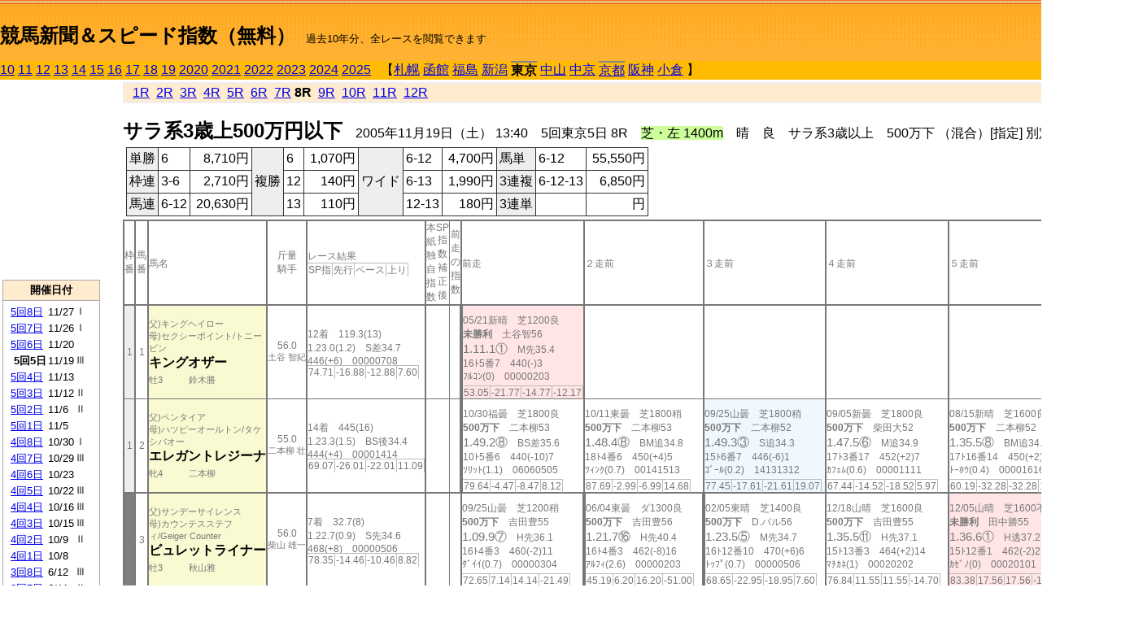

--- FILE ---
content_type: text/html; charset=Shift_JIS
request_url: http://jiro8.sakura.ne.jp/index2.php?code=0505050508
body_size: 78424
content:
<!DOCTYPE HTML PUBLIC "-//W3C//DTD HTML 4.01 Transitional//EN">

<html lang="ja">

<head>
<meta http-equiv="Content-Type" content="text/html; charset=Shift_JIS">
<META name="y_key" content="0b403f35a5bcfbbe">
<meta name="description" content="スピード指数、競馬新聞、出馬表、馬柱、先行指数、ペース指数、上がり指数、レース結果を無料で過去１０年分閲覧できます。西田式をベースに穴馬を予想でき的中率、回収率も高いコンピュータ馬券">
<meta name="keywords" content="競馬新聞,無料,スピード指数,出馬表,馬柱,予想,穴,西田式,過去,結果">
<LINK rel="stylesheet" type="text/css" href="style2.css">


<title>競馬新聞＆スピード指数（無料）</title>



<style type="text/css">
<!--
	@media print {
		.no_print {display:none;}
	}
	@page { margin-top: 20px; margin-bottom: 0px;}
-->
</style>

<script type="text/javascript">
<!--
function dbcl(row) {
	url = "index2.php?code=";
	window.open(url + row  ,"OpenWindow","");
}
//-->
</script>








</head>



<body bgcolor="#FFFFFF" leftmargin="0" topmargin="0" rightmargin="0" marginwidth="0" marginheight="0">



<table width='100%' border=0 cellspacing=0 cellpadding=0 background='top_back.gif' summary='馬柱' class='no_print'><tr><td height='75' valign='top' nowrap><b><font size='+2'><br><a href='https://jiro8.sakura.ne.jp/index.php' class=ca1>競馬新聞＆スピード指数（無料）</a></font></b><font size='-1'>　過去10年分、全レースを閲覧できます</font></td><td nowrap></td></table><table border=0 cellspacing=0 cellpadding=0 bgcolor='#ffbb00' summary='-' class='no_print'><tr><td nowrap><a href='https://jiro8.sakura.ne.jp/index2.php?code=1005050508'>10</a> <a href='https://jiro8.sakura.ne.jp/index2.php?code=1105050508'>11</a> <a href='https://jiro8.sakura.ne.jp/index2.php?code=1205050508'>12</a> <a href='https://jiro8.sakura.ne.jp/index2.php?code=1305050508'>13</a> <a href='https://jiro8.sakura.ne.jp/index2.php?code=1405050508'>14</a> <a href='https://jiro8.sakura.ne.jp/index2.php?code=1505050508'>15</a> <a href='https://jiro8.sakura.ne.jp/index2.php?code=1605050508'>16</a> <a href='https://jiro8.sakura.ne.jp/index2.php?code=1705050508'>17</a> <a href='https://jiro8.sakura.ne.jp/index2.php?code=1805050508'>18</a> <a href='https://jiro8.sakura.ne.jp/index2.php?code=1905050508'>19</a> <a href='https://jiro8.sakura.ne.jp/index2.php?code=2005050508'>2020</a> <a href='https://jiro8.sakura.ne.jp/index2.php?code=2105050508'>2021</a> <a href='https://jiro8.sakura.ne.jp/index2.php?code=2205050508'>2022</a> <a href='https://jiro8.sakura.ne.jp/index2.php?code=2305050508'>2023</a> <a href='https://jiro8.sakura.ne.jp/index2.php?code=2405050508'>2024</a> <a href='https://jiro8.sakura.ne.jp/index2.php?code=2505050508'>2025</a> </td><td align='left' nowrap width='100%'><table border=0 cellspacing=0 cellpadding=0 bordercolor='#ffbb00' summary='-'><tr><td>&nbsp;&nbsp;&nbsp;【</td><td nowrap><a href='https://jiro8.sakura.ne.jp/index2.php?code=0501999908'>札幌</a></td><td>&nbsp;</td><td nowrap><a href='https://jiro8.sakura.ne.jp/index2.php?code=0502999908'>函館</a></td><td>&nbsp;</td><td nowrap><a href='https://jiro8.sakura.ne.jp/index2.php?code=0503999908'>福島</a></td><td>&nbsp;</td><td nowrap><a href='https://jiro8.sakura.ne.jp/index2.php?code=0504999908'>新潟</a></td><td>&nbsp;</td><td nowrap class=c81><b>東京</b></td><td>&nbsp;</td><td nowrap><a href='https://jiro8.sakura.ne.jp/index2.php?code=0506999908'>中山</a></td><td>&nbsp;</td><td nowrap><a href='https://jiro8.sakura.ne.jp/index2.php?code=0507999908'>中京</a></td><td>&nbsp;</td><td nowrap class=c81><a href='https://jiro8.sakura.ne.jp/index2.php?code=0508050508'>京都</a></td><td>&nbsp;</td><td nowrap><a href='https://jiro8.sakura.ne.jp/index2.php?code=0509999908'>阪神</a></td><td>&nbsp;</td><td nowrap><a href='https://jiro8.sakura.ne.jp/index2.php?code=0510999908'>小倉</a></td><td>&nbsp;</td><td>】</td></tr></table></td><td align='right' nowrap></td></tr></table><table summary='-'><tr><TD valign='top'><TABLE width='120' cellspacing=0 cellpadding=0 border=0 summary='-' class='no_print'><tr><td>
<script async src="//pagead2.googlesyndication.com/pagead/js/adsbygoogle.js"></script>
<!-- 6 -->
<ins class="adsbygoogle"
     style="display:inline-block;width:120px;height:240px"
     data-ad-client="ca-pub-8377013184421915"
     data-ad-slot="2599712389"></ins>
<script>
(adsbygoogle = window.adsbygoogle || []).push({});
</script>

</td></tr><tr><td height='3'></td></tr></table><TABLE width='120' cellspacing=0 cellpadding=0 border=0 summary='-' class='no_print'><tr bgcolor='#AAAAAA'><td><TABLE width='100%' cellspacing='1' cellpadding='3' border='0' summary='-'><tr><td bgcolor='#FFEBCD' width='180' align='center'><b><font size=-1>開催日付</font></b></td></tr><TR><TD bgcolor='#FFFFFF'><table cellpadding='0' summary='-'><tr><td class=f21>&nbsp;<a href='https://jiro8.sakura.ne.jp/index2.php?code=0505050808'>5回8日</a></td><td class=f21>11/27</td><td class=f22>Ⅰ
</td></tr><tr><td class=f21>&nbsp;<a href='https://jiro8.sakura.ne.jp/index2.php?code=0505050708'>5回7日</a></td><td class=f21>11/26</td><td class=f22>Ⅰ
</td></tr><tr><td class=f21>&nbsp;<a href='https://jiro8.sakura.ne.jp/index2.php?code=0505050608'>5回6日</a></td><td class=f21>11/20</td><td class=f22>
</td></tr><tr><td class=f21>&nbsp;&nbsp;<b>5回5日</b></td><td class=f21>11/19</td><td class=f22>Ⅲ
</td></tr><tr><td class=f21>&nbsp;<a href='https://jiro8.sakura.ne.jp/index2.php?code=0505050408'>5回4日</a></td><td class=f21>11/13</td><td class=f22>
</td></tr><tr><td class=f21>&nbsp;<a href='https://jiro8.sakura.ne.jp/index2.php?code=0505050308'>5回3日</a></td><td class=f21>11/12</td><td class=f22>Ⅱ
</td></tr><tr><td class=f21>&nbsp;<a href='https://jiro8.sakura.ne.jp/index2.php?code=0505050208'>5回2日</a></td><td class=f21>11/6</td><td class=f22>Ⅱ
</td></tr><tr><td class=f21>&nbsp;<a href='https://jiro8.sakura.ne.jp/index2.php?code=0505050108'>5回1日</a></td><td class=f21>11/5</td><td class=f22>
</td></tr><tr><td class=f21>&nbsp;<a href='https://jiro8.sakura.ne.jp/index2.php?code=0505040808'>4回8日</a></td><td class=f21>10/30</td><td class=f22>Ⅰ
</td></tr><tr><td class=f21>&nbsp;<a href='https://jiro8.sakura.ne.jp/index2.php?code=0505040708'>4回7日</a></td><td class=f21>10/29</td><td class=f22>Ⅲ
</td></tr><tr><td class=f21>&nbsp;<a href='https://jiro8.sakura.ne.jp/index2.php?code=0505040608'>4回6日</a></td><td class=f21>10/23</td><td class=f22>
</td></tr><tr><td class=f21>&nbsp;<a href='https://jiro8.sakura.ne.jp/index2.php?code=0505040508'>4回5日</a></td><td class=f21>10/22</td><td class=f22>Ⅲ
</td></tr><tr><td class=f21>&nbsp;<a href='https://jiro8.sakura.ne.jp/index2.php?code=0505040408'>4回4日</a></td><td class=f21>10/16</td><td class=f22>Ⅲ
</td></tr><tr><td class=f21>&nbsp;<a href='https://jiro8.sakura.ne.jp/index2.php?code=0505040308'>4回3日</a></td><td class=f21>10/15</td><td class=f22>Ⅲ
</td></tr><tr><td class=f21>&nbsp;<a href='https://jiro8.sakura.ne.jp/index2.php?code=0505040208'>4回2日</a></td><td class=f21>10/9</td><td class=f22>Ⅱ
</td></tr><tr><td class=f21>&nbsp;<a href='https://jiro8.sakura.ne.jp/index2.php?code=0505040108'>4回1日</a></td><td class=f21>10/8</td><td class=f22>
</td></tr><tr><td class=f21>&nbsp;<a href='https://jiro8.sakura.ne.jp/index2.php?code=0505030808'>3回8日</a></td><td class=f21>6/12</td><td class=f22>Ⅲ
</td></tr><tr><td class=f21>&nbsp;<a href='https://jiro8.sakura.ne.jp/index2.php?code=0505030708'>3回7日</a></td><td class=f21>6/11</td><td class=f22>Ⅱ
</td></tr><tr><td class=f21>&nbsp;<a href='https://jiro8.sakura.ne.jp/index2.php?code=0505030608'>3回6日</a></td><td class=f21>6/5</td><td class=f22>Ⅰ
</td></tr><tr><td class=f21>&nbsp;<a href='https://jiro8.sakura.ne.jp/index2.php?code=0505030508'>3回5日</a></td><td class=f21>6/4</td><td class=f22>Ⅲ
</td></tr><tr><td class=f21>&nbsp;<a href='https://jiro8.sakura.ne.jp/index2.php?code=0505030408'>3回4日</a></td><td class=f21>5/29</td><td class=f22>Ⅰ
</td></tr><tr><td class=f21>&nbsp;<a href='https://jiro8.sakura.ne.jp/index2.php?code=0505030308'>3回3日</a></td><td class=f21>5/28</td><td class=f22>
</td></tr><tr><td class=f21>&nbsp;<a href='https://jiro8.sakura.ne.jp/index2.php?code=0505030208'>3回2日</a></td><td class=f21>5/22</td><td class=f22>Ⅰ
</td></tr><tr><td class=f21>&nbsp;<a href='https://jiro8.sakura.ne.jp/index2.php?code=0505030108'>3回1日</a></td><td class=f21>5/21</td><td class=f22>Ⅱ
</td></tr><tr><td class=f21>&nbsp;<a href='https://jiro8.sakura.ne.jp/index2.php?code=0505020808'>2回8日</a></td><td class=f21>5/15</td><td class=f22>Ⅱ
</td></tr><tr><td class=f21>&nbsp;<a href='https://jiro8.sakura.ne.jp/index2.php?code=0505020708'>2回7日</a></td><td class=f21>5/14</td><td class=f22>
</td></tr><tr><td class=f21>&nbsp;<a href='https://jiro8.sakura.ne.jp/index2.php?code=0505020608'>2回6日</a></td><td class=f21>5/8</td><td class=f22>Ⅰ
</td></tr><tr><td class=f21>&nbsp;<a href='https://jiro8.sakura.ne.jp/index2.php?code=0505020508'>2回5日</a></td><td class=f21>5/7</td><td class=f22>
</td></tr><tr><td class=f21>&nbsp;<a href='https://jiro8.sakura.ne.jp/index2.php?code=0505020408'>2回4日</a></td><td class=f21>5/1</td><td class=f22>
</td></tr><tr><td class=f21>&nbsp;<a href='https://jiro8.sakura.ne.jp/index2.php?code=0505020308'>2回3日</a></td><td class=f21>4/30</td><td class=f22>Ⅱ
</td></tr><tr><td class=f21>&nbsp;<a href='https://jiro8.sakura.ne.jp/index2.php?code=0505020208'>2回2日</a></td><td class=f21>4/24</td><td class=f22>Ⅱ
</td></tr><tr><td class=f21>&nbsp;<a href='https://jiro8.sakura.ne.jp/index2.php?code=0505020108'>2回1日</a></td><td class=f21>4/23</td><td class=f22>
</td></tr><tr><td class=f21>&nbsp;<a href='https://jiro8.sakura.ne.jp/index2.php?code=0505010808'>1回8日</a></td><td class=f21>2/20</td><td class=f22>Ⅰ
</td></tr><tr><td class=f21>&nbsp;<a href='https://jiro8.sakura.ne.jp/index2.php?code=0505010708'>1回7日</a></td><td class=f21>2/19</td><td class=f22>Ⅲ
</td></tr><tr><td class=f21>&nbsp;<a href='https://jiro8.sakura.ne.jp/index2.php?code=0505010608'>1回6日</a></td><td class=f21>2/13</td><td class=f22>Ⅲ
</td></tr><tr><td class=f21>&nbsp;<a href='https://jiro8.sakura.ne.jp/index2.php?code=0505010508'>1回5日</a></td><td class=f21>2/12</td><td class=f22>
</td></tr><tr><td class=f21>&nbsp;<a href='https://jiro8.sakura.ne.jp/index2.php?code=0505010408'>1回4日</a></td><td class=f21>2/6</td><td class=f22>Ⅲ
</td></tr><tr><td class=f21>&nbsp;<a href='https://jiro8.sakura.ne.jp/index2.php?code=0505010308'>1回3日</a></td><td class=f21>2/5</td><td class=f22>
</td></tr><tr><td class=f21>&nbsp;<a href='https://jiro8.sakura.ne.jp/index2.php?code=0505010208'>1回2日</a></td><td class=f21>1/30</td><td class=f22>Ⅲ
</td></tr><tr><td class=f21>&nbsp;<a href='https://jiro8.sakura.ne.jp/index2.php?code=0505010108'>1回1日</a></td><td class=f21>1/29</td><td class=f22>Ⅲ
</td></tr><tr><td>&nbsp;</td></tr></table></TD></TR><tr><td bgcolor='#FFEBCD' width='180' align='center'><b><font size=-1>Menu</font></b></td></tr><TR><TD bgcolor='#FFFFFF'><table cellpadding='0' summary='-'><tr><td>&nbsp;<a href='speed.html' target='_blank'><font size=-1>ｽﾋﾟｰﾄﾞ指数の説明</font></a></td></tr><tr><td>&nbsp;<a href='ranking.php' target='_blank'><font size=-1>ランキング</font></a></td></tr><tr><td>&nbsp; </td></tr><tr><td height="15"></td></tr>



</table>
</td></tr></TABLE></td></tr></TABLE>

<!--<font size=-1>update 2009/12/20</font>-->
<font size=-2 class="no_print">&nbsp;当サイトはリンクフリーです</font>
<br class="no_print"><font size=-1 class="no_print">*出馬表は前日更新</font>







</TD><td>&nbsp;　
</td><td valign="top"><!--++++++++++++++++++++++++++++++++++++++++-->


<table width="100%" border="1" cellpadding="2" cellspacing="0" bordercolor="#eeeeee" summary="-" class="no_print"><tr><td  bgcolor="#FFEBCD">
<!--<table class="ct5 no_print" width="100%" border="1" cellpadding="2" cellspacing="0" summary="-"><tr><td  bgcolor="#FFEBCD">-->




&nbsp; <a href='https://jiro8.sakura.ne.jp/index2.php?code=0505050501'>1R</a>&nbsp; <a href='https://jiro8.sakura.ne.jp/index2.php?code=0505050502'>2R</a>&nbsp; <a href='https://jiro8.sakura.ne.jp/index2.php?code=0505050503'>3R</a>&nbsp; <a href='https://jiro8.sakura.ne.jp/index2.php?code=0505050504'>4R</a>&nbsp; <a href='https://jiro8.sakura.ne.jp/index2.php?code=0505050505'>5R</a>&nbsp; <a href='https://jiro8.sakura.ne.jp/index2.php?code=0505050506'>6R</a>&nbsp; <a href='https://jiro8.sakura.ne.jp/index2.php?code=0505050507'>7R</a>&nbsp;<b>8R</b>&nbsp; <a href='https://jiro8.sakura.ne.jp/index2.php?code=0505050509'>9R</a>&nbsp; <a href='https://jiro8.sakura.ne.jp/index2.php?code=0505050510'>10R</a>&nbsp; <a href='https://jiro8.sakura.ne.jp/index2.php?code=0505050511'>11R</a>&nbsp; <a href='https://jiro8.sakura.ne.jp/index2.php?code=0505050512'>12R</a>
</td></tr></table>






<br class="no_print">

<NOBR><b><font size='+2'>サラ系3歳上500万円以下</font></b>　2005年11月19日（土） 13:40　5回東京5日 8R　<font style='background-color:#ccff99'>芝・左 1400m</font>　晴　良　サラ系3歳以上　500万下 （混合）[指定] 別定</NOBR><table class="no_print" cellspacing=3 summary="-"><tr><td><table class="ct5" border=1 cellpadding=3 cellspacing=0 summary="-"><tr><td bgcolor='#eeeeee'>単勝</td><td>6</td><td align=right>&nbsp;8,710円</td><td bgcolor='#eeeeee' rowspan=3>複勝</td><td>6</td><td align=right>&nbsp;1,070円</td><td bgcolor='#eeeeee' rowspan=3>ワイド</td><td>6-12</td><td align=right>&nbsp;4,700円</td><td bgcolor='#eeeeee'>馬単</td><td>6-12</td><td align=right>&nbsp;55,550円</td></tr><tr><td bgcolor='#eeeeee'>枠連</td><td>3-6</td><td align=right>&nbsp;2,710円</td><td>12</td><td align=right>&nbsp;140円</td><td>6-13</td><td align=right>&nbsp;1,990円</td><td bgcolor='#eeeeee'>3連複</td><td>6-12-13</td><td align=right>&nbsp;6,850円</td></tr><tr><td bgcolor='#eeeeee'>馬連</td><td>6-12</td><td align=right>&nbsp;20,630円</td><td>13</td><td align=right>&nbsp;110円</td><td>12-13</td><td align=right>&nbsp;180円</td><td bgcolor='#eeeeee'>3連単</td><td></td><td align=right>&nbsp;円</td></tr></table><td></tr></table><table class=c1 border=0 cellpadding=0 cellspacing=0 summary="-"><tr><td class=td21>枠番</td><td class=td21>馬番</td><td class=td25>馬名</td><td class=td24>斤量<br>騎手</td><td class=td254>レース結果<br><span class=sn22>SP指</span><span class=sn22>先行</span><span class=sn22>ペース</span><span class=sn22>上り</span></td><td class=td292>本紙独自指数</td><td class=td262>SP指数補正後</td><td class=td263>前走の指数</td><td class=td25>前走</td><td class=td25>２走前</td><td class=td25>３走前</td><td class=td25>４走前</td><td class=td25>５走前</td><td class=td20>脚質<br>全芝<br>芝1200～<br>芝1400<br>～芝1600<br>枠別勝率</td></tr><tr><td bgcolor="#eeeeee" class=td21>1<td class=td21>1</td><td bgcolor="#FAFAD2" class=td23><span class=sn23>父)キングヘイロー</span><br><span class=sn23>母)セクシーポイント/トニービン
</span><br><nobr><font color='black'><b>キングオザー</b></font></nobr><br><span class=sn23>牡3</span>　<span class=sn23></span>　<span class=sn23>鈴木勝</span></td><td class=td24>56.0<br><nobr><span class=sn23>土谷 智紀</span></nobr></td><td class=td254>12着　119.3(13)<br>1.23.0(1.2)　S差34.7<br>446(+6)　00000708<br><nobr><span class=sn22>74.71</span><span class=sn22>-16.88</span><span class=sn22>-12.88</span><span class=sn22>7.60</span></nobr></td><td class=td26></td><td class=td262></td><td class=td263></td><td bgcolor="#ffe5e5" class=td252><table><tr><td height='3'></td></tr></table>05/21新晴　芝1200良<br><nobr><span ondblclick=dbcl('0504010705')><b>未勝利</b></span>　土谷智56<br></nobr><span class=sn21>1.11.1①</span>　M先35.4<br><nobr>16ﾄ5番7　440(-)3
<br></nobr>ﾌﾙｺﾝ(0)　00000203<br><table><tr><td></td></tr></table><nobr><span class=sn22><font color='#777777'>53.05</font></span><span class=sn22><font color='#777777'>-21.77</font></span><span class=sn22><font color='#777777'>-14.77</font></span><span class=sn22><font color='#777777'>-12.17</font></span></nobr></td><td class=td25></td><td class=td25></td><td class=td25></td><td class=td25></td><td class=td20>00010000<br>1-0-0-0<br>1-0-0-0<br>0-0-0-0<br>0-0-0-0<br>7.6%</td></tr><tr><td bgcolor="#eeeeee" class=td31>1<td class=td31>2</td><td bgcolor="#FAFAD2" class=td33><span class=sn23>父)ペンタイア</span><br><span class=sn23>母)ハツピーオールトン/タケシバオー
</span><br><nobr><font color='black'><b>エレガントレジーナ</b></font></nobr><br><span class=sn23>牝4</span>　<span class=sn23></span>　<span class=sn23>二本柳</span></td><td class=td34>55.0<br><nobr><span class=sn23>二本柳 壮</span></nobr></td><td class=td354>14着　445(16)<br>1.23.3(1.5)　BS後34.4<br>444(+4)　00001414<br><nobr><span class=sn22>69.07</span><span class=sn22>-26.01</span><span class=sn22>-22.01</span><span class=sn22>11.09</span></nobr></td><td class=td36></td><td class=td362></td><td class=td363></td><td class=td352><table><tr><td height='3'></td></tr></table>10/30福曇　芝1800良<br><nobr><span ondblclick=dbcl('0403030310')><b>500万下</b></span>　二本柳53<br></nobr><span class=sn21>1.49.2⑧</span>　BS差35.6<br><nobr>10ﾄ5番6　440(-10)7
<br></nobr>ｿﾘｯﾄ(1.1)　06060505<br><table><tr><td></td></tr></table><nobr><span class=sn22><font color='#777777'>79.64</font></span><span class=sn22><font color='#777777'>-4.47</font></span><span class=sn22><font color='#777777'>-8.47</font></span><span class=sn22><font color='#777777'>8.12</font></span></nobr></td><td class=td35><table><tr><td height='3'></td></tr></table>10/11東曇　芝1800稍<br><nobr><span ondblclick=dbcl('0405040107')><b>500万下</b></span>　二本柳53<br></nobr><span class=sn21>1.48.4⑧</span>　BM追34.8<br><nobr>18ﾄ4番6　450(+4)5
<br></nobr>ﾂｨﾝｸ(0.7)　00141513<br><table><tr><td></td></tr></table><nobr><span class=sn22><font color='#777777'>87.69</font></span><span class=sn22><font color='#777777'>-2.99</font></span><span class=sn22><font color='#777777'>-6.99</font></span><span class=sn22><font color='#777777'>14.68</font></span></nobr></td><td bgcolor="#F0F8FF" class=td35><table><tr><td height='3'></td></tr></table>09/25山曇　芝1800稍<br><nobr><span ondblclick=dbcl('0406040508')><b>500万下</b></span>　二本柳52<br></nobr><span class=sn21>1.49.3③</span>　S追34.3<br><nobr>15ﾄ6番7　446(-6)1
<br></nobr>ｺﾞｰﾙ(0.2)　14131312<br><table><tr><td></td></tr></table><nobr><span class=sn22><font color='#777777'>77.45</font></span><span class=sn22><font color='#777777'>-17.61</font></span><span class=sn22><font color='#777777'>-21.61</font></span><span class=sn22><font color='#777777'>19.07</font></span></nobr></td><td class=td35><table><tr><td height='3'></td></tr></table>09/05新曇　芝1800良<br><nobr><span ondblclick=dbcl('0404030809')><b>500万下</b></span>　柴田大52<br></nobr><span class=sn21>1.47.5⑥</span>　M追34.9<br><nobr>17ﾄ3番17　452(+2)7
<br></nobr>ｶﾌｪﾑ(0.6)　00001111<br><table><tr><td></td></tr></table><nobr><span class=sn22><font color='#777777'>67.44</font></span><span class=sn22><font color='#777777'>-14.52</font></span><span class=sn22><font color='#777777'>-18.52</font></span><span class=sn22><font color='#777777'>5.97</font></span></nobr></td><td class=td35><table><tr><td height='3'></td></tr></table>08/15新晴　芝1600良<br><nobr><span ondblclick=dbcl('0404030210')><b>500万下</b></span>　二本柳52<br></nobr><span class=sn21>1.35.5⑧</span>　BM追34.1<br><nobr>17ﾄ16番14　450(+2)1
<br></nobr>ﾄｰﾎｳ(0.4)　00001616<br><table><tr><td></td></tr></table><nobr><span class=sn22><font color='#777777'>60.19</font></span><span class=sn22><font color='#777777'>-32.28</font></span><span class=sn22><font color='#777777'>-32.28</font></span><span class=sn22><font color='#777777'>12.48</font></span></nobr></td><td class=td30>00010109<br>1-0-1-7<br>1-0-0-1<br>0-0-0-0<br>0-0-0-2<br>7.6%</td></tr><tr><td bgcolor="#808080" class=td21>2<td class=td21>3</td><td bgcolor="#FAFAD2" class=td23><span class=sn23>父)サンデーサイレンス</span><br><span class=sn23>母)カウンテスステフィ/Geiger Counter
</span><br><nobr><font color='black'><b>ビュレットライナー</b></font></nobr><br><span class=sn23>牡3</span>　<span class=sn23></span>　<span class=sn23>秋山雅</span></td><td class=td24>56.0<br><nobr><span class=sn23>柴山 雄一</span></nobr></td><td class=td254>7着　32.7(8)<br>1.22.7(0.9)　S先34.6<br>468(+8)　00000506<br><nobr><span class=sn22>78.35</span><span class=sn22>-14.46</span><span class=sn22>-10.46</span><span class=sn22>8.82</span></nobr></td><td class=td26></td><td class=td262></td><td class=td263></td><td class=td25><table><tr><td height='3'></td></tr></table>09/25山曇　芝1200稍<br><nobr><span ondblclick=dbcl('0506040612')><b>500万下</b></span>　吉田豊55<br></nobr><span class=sn21>1.09.9⑦</span>　H先36.1<br><nobr>16ﾄ4番3　460(-2)11
<br></nobr>ﾀﾞｲｲ(0.7)　00000304<br><table><tr><td></td></tr></table><nobr><span class=sn22><font color='#777777'>72.65</font></span><span class=sn22><font color='#777777'>7.14</font></span><span class=sn22><font color='#777777'>14.14</font></span><span class=sn22><font color='#777777'>-21.49</font></span></nobr></td><td class=td252><table><tr><td height='3'></td></tr></table>06/04東曇　ダ1300良<br><nobr><span ondblclick=dbcl('0505030507')><b>500万下</b></span>　吉田豊56<br></nobr><span class=sn21>1.21.7⑯</span>　H先40.4<br><nobr>16ﾄ4番3　462(-8)16
<br></nobr>ｱﾙﾌｨ(2.6)　00000203<br><table><tr><td></td></tr></table><nobr><span class=sn22><font color='#777777'>45.19</font></span><span class=sn22><font color='#777777'>6.20</font></span><span class=sn22><font color='#777777'>16.20</font></span><span class=sn22><font color='#777777'>-51.00</font></span></nobr></td><td class=td252><table><tr><td height='3'></td></tr></table>02/05東晴　芝1400良<br><nobr><span ondblclick=dbcl('0505010309')><b>500万下</b></span>　D.バル56<br></nobr><span class=sn21>1.23.5⑤</span>　M先34.7<br><nobr>16ﾄ12番10　470(+6)6
<br></nobr>ﾄｯﾌﾟ(0.7)　00000506<br><table><tr><td></td></tr></table><nobr><span class=sn22><font color='#777777'>68.65</font></span><span class=sn22><font color='#777777'>-22.95</font></span><span class=sn22><font color='#777777'>-18.95</font></span><span class=sn22><font color='#777777'>7.60</font></span></nobr></td><td class=td25><table><tr><td height='3'></td></tr></table>12/18山晴　芝1600良<br><nobr><span ondblclick=dbcl('0406050510')><b>500万下</b></span>　吉田豊55<br></nobr><span class=sn21>1.35.5⑪</span>　H先37.1<br><nobr>15ﾄ13番3　464(+2)14
<br></nobr>ﾏﾁｶﾈ(1)　00020202<br><table><tr><td></td></tr></table><nobr><span class=sn22><font color='#777777'>76.84</font></span><span class=sn22><font color='#777777'>11.55</font></span><span class=sn22><font color='#777777'>11.55</font></span><span class=sn22><font color='#777777'>-14.70</font></span></nobr></td><td bgcolor="#ffe5e5" class=td25><table><tr><td height='3'></td></tr></table>12/05山晴　芝1600不<br><nobr><span ondblclick=dbcl('0406050202')><b>未勝利</b></span>　田中勝55<br></nobr><span class=sn21>1.36.6①</span>　H逃37.2<br><nobr>15ﾄ12番1　462(-2)2
<br></nobr>ｶｾﾞﾉ(0)　00020101<br><table><tr><td></td></tr></table><nobr><span class=sn22><font color='#777777'>83.38</font></span><span class=sn22><font color='#777777'>17.56</font></span><span class=sn22><font color='#777777'>17.56</font></span><span class=sn22><font color='#777777'>-14.18</font></span></nobr></td><td class=td20>02040100<br>1-1-1-3<br>0-0-0-1<br>0-0-0-1<br>1-0-1-1<br>6.8%</td></tr><tr><td bgcolor="#808080" class=td31>2<td class=td31>4</td><td bgcolor="#FAFAD2" class=td33><span class=sn23>父)スキャン</span><br><span class=sn23>母)キヌノヤシオ/ダイハード
</span><br><nobr><font color='black'><b>ワンステップリード</b></font></nobr><br><span class=sn23>牡4</span>　<span class=sn23></span>　<span class=sn23>土田稔</span></td><td class=td34>☆56.0<br><nobr><span class=sn23>石橋 脩</span></nobr></td><td class=td354>15着　640.4(18)<br>1.23.8(2)　S後34.5<br>450(-12)　00001617<br><nobr><span class=sn22>65.00</span><span class=sn22>-29.02</span><span class=sn22>-25.02</span><span class=sn22>10.03</span></nobr></td><td class=td36></td><td class=td362></td><td class=td363></td><td class=td352><table><tr><td height='3'></td></tr></table>07/23函晴　ダ1700良<br><nobr><span ondblclick=dbcl('0502020308')><b>500万下</b></span>　菊沢隆57<br></nobr><span class=sn21>1.49.6⑬</span>　M後39.8<br><nobr>13ﾄ4番12　462(0)13
<br></nobr>ﾃｲｴﾑ(3.8)　10101212<br><table><tr><td></td></tr></table><nobr><span class=sn22><font color='#777777'>67.30</font></span><span class=sn22><font color='#777777'>-1.82</font></span><span class=sn22><font color='#777777'>3.17</font></span><span class=sn22><font color='#777777'>-15.87</font></span></nobr></td><td class=td35><table><tr><td height='3'></td></tr></table>07/09函曇　ダ1700良<br><nobr><span ondblclick=dbcl('0502010708')><b>500万下</b></span>　菊沢隆57<br></nobr><span class=sn21>1.48.8⑫</span>　H差40.6<br><nobr>13ﾄ9番10　462(+4)12
<br></nobr>ﾘｽﾃｨ(3)　12110909<br><table><tr><td></td></tr></table><nobr><span class=sn22><font color='#777777'>74.72</font></span><span class=sn22><font color='#777777'>13.01</font></span><span class=sn22><font color='#777777'>18.01</font></span><span class=sn22><font color='#777777'>-23.29</font></span></nobr></td><td class=td35><table><tr><td height='3'></td></tr></table>06/25函曇　芝1800良<br><nobr><span ondblclick=dbcl('0502010306')><b>500万下</b></span>　菊沢隆57<br></nobr><span class=sn21>1.50.7⑧</span>　S後36.1<br><nobr>9ﾄ8番7　458(+6)8
<br></nobr>ｻﾝﾊﾞ(2.2)　09080909<br><table><tr><td></td></tr></table><nobr><span class=sn22><font color='#777777'>78.55</font></span><span class=sn22><font color='#777777'>-3.29</font></span><span class=sn22><font color='#777777'>-7.29</font></span><span class=sn22><font color='#777777'>5.84</font></span></nobr></td><td class=td352><table><tr><td height='3'></td></tr></table>05/08東晴　ダ1400良<br><nobr><span ondblclick=dbcl('0405020506')><b>500万下</b></span>　江田勇56<br></nobr><span class=sn21>1.27.8⑦</span>　M差37.3<br><nobr>16ﾄ3番11　452(0)8
<br></nobr>ﾄﾞﾘｰ(1.9)　00000909<br><table><tr><td></td></tr></table><nobr><span class=sn22><font color='#777777'>53.89</font></span><span class=sn22><font color='#777777'>-27.06</font></span><span class=sn22><font color='#777777'>-18.06</font></span><span class=sn22><font color='#777777'>-8.03</font></span></nobr></td><td bgcolor="#ffe5e5" class=td35><table><tr><td height='3'></td></tr></table>04/11福曇　ダ1700良<br><nobr><span ondblclick=dbcl('0403010403')><b>未勝利</b></span>　石橋脩54<br></nobr><span class=sn21>1.49.1①</span>　M差39.1<br><nobr>10ﾄ4番2　452(-2)1
<br></nobr>ｽﾘｰｱ(0.5)　04030504<br><table><tr><td></td></tr></table><nobr><span class=sn22><font color='#777777'>54.54</font></span><span class=sn22><font color='#777777'>-16.40</font></span><span class=sn22><font color='#777777'>-11.40</font></span><span class=sn22><font color='#777777'>-14.04</font></span></nobr></td><td class=td30>00000601<br>0-0-0-1<br>0-0-0-0<br>0-0-0-0<br>0-0-0-0<br>6.8%</td></tr><tr><td bgcolor="#FF3333" class=td21>3<td class=td21>5</td><td bgcolor="#FAFAD2" class=td23><span class=sn23>父)タイキシャトル</span><br><span class=sn23>母)ダイワマロン/ミスターシービー
</span><br><nobr><font color='black'><b>アルシャトル</b></font></nobr><br><span class=sn23>牡4</span>　<span class=sn23></span>　<span class=sn23>昆貢</span></td><td class=td24>57.0<br><nobr><span class=sn23>本田 優</span></nobr></td><td class=td254>4着　15.3(3)<br>1.22.5(0.7)　S先34.6<br>464(+4)　00000304<br><nobr><span class=sn22>82.78</span><span class=sn22>-10.18</span><span class=sn22>-6.18</span><span class=sn22>8.97</span></nobr></td><td class=td26></td><td class=td262></td><td class=td263></td><td class=td25><table><tr><td height='3'></td></tr></table>10/02札曇　芝1500良<br><nobr><span ondblclick=dbcl('0501020808')><b>500万下</b></span>　本田優57<br></nobr><span class=sn21>1.30.8④</span>　BH逃37.3<br><nobr>13ﾄ13番4　460(+2)9
<br></nobr>ﾏﾁｶﾈ(0.3)　00020102<br><table><tr><td></td></tr></table><nobr><span class=sn22><font color='#777777'>69.47</font></span><span class=sn22><font color='#777777'>3.90</font></span><span class=sn22><font color='#777777'>5.90</font></span><span class=sn22><font color='#777777'>-16.43</font></span></nobr></td><td class=td25><table><tr><td height='3'></td></tr></table>09/03札晴　芝1800良<br><nobr><span ondblclick=dbcl('0501010710')><b>500万下</b></span>　本田優57<br></nobr><span class=sn21>1.51.3⑧</span>　BS先35.7<br><nobr>14ﾄ10番7　458(0)10
<br></nobr>ｳｨﾝｸ(0.7)　03020202<br><table><tr><td></td></tr></table><nobr><span class=sn22><font color='#777777'>68.48</font></span><span class=sn22><font color='#777777'>-15.50</font></span><span class=sn22><font color='#777777'>-19.50</font></span><span class=sn22><font color='#777777'>7.99</font></span></nobr></td><td class=td25><table><tr><td height='3'></td></tr></table>08/14札曇　芝1500良<br><nobr><span ondblclick=dbcl('0501010210')><b>500万下</b></span>　勝浦正57<br></nobr><span class=sn21>1.29.5⑦</span>　BM差35.5<br><nobr>14ﾄ11番8　458(+2)6
<br></nobr>ｽﾘｰｽ(0.4)　00070909<br><table><tr><td></td></tr></table><nobr><span class=sn22><font color='#777777'>84</font></span><span class=sn22><font color='#777777'>-1.68</font></span><span class=sn22><font color='#777777'>0.31</font></span><span class=sn22><font color='#777777'>3.68</font></span></nobr></td><td class=td252><table><tr><td height='3'></td></tr></table>05/08東曇　芝1400良<br><nobr><span ondblclick=dbcl('0505020612')><b>1000万下</b></span>　勝浦正53<br></nobr><span class=sn21>1.22.1⑧</span>　BM先35.3<br><nobr>16ﾄ16番12　456(-8)13
<br></nobr>ﾅｽﾉｽ(0.6)　00000202<br><table><tr><td></td></tr></table><nobr><span class=sn22><font color='#777777'>79.64</font></span><span class=sn22><font color='#777777'>-4.22</font></span><span class=sn22><font color='#777777'>-0.22</font></span><span class=sn22><font color='#777777'>-0.13</font></span></nobr></td><td class=td25><table><tr><td height='3'></td></tr></table>04/16阪晴　芝1600良<br><nobr><span ondblclick=dbcl('0509020708')><b>1000万下</b></span>　本田優57<br></nobr><span class=sn21>1.35.0⑩</span>　M後35.2<br><nobr>11ﾄ5番11　464(-2)7
<br></nobr>ﾚﾝﾄﾞ(1)　00110809<br><table><tr><td></td></tr></table><nobr><span class=sn22><font color='#777777'>97.49</font></span><span class=sn22><font color='#777777'>7.67</font></span><span class=sn22><font color='#777777'>7.67</font></span><span class=sn22><font color='#777777'>9.82</font></span></nobr></td><td class=td20>03100300<br>2-0-1-15<br>0-0-0-0<br>1-0-0-6<br>1-0-0-6<br>6%</td></tr><tr><td bgcolor="#FF3333" class=td31>3<td class=td31>6</td><td bgcolor="#FAFAD2" class=td33><span class=sn23>父)マイネルラヴ</span><br><span class=sn23>母)スプライトパッサー/メイワパツサー
</span><br><nobr><font color='black'><b>マイネルパシオン</b></font></nobr><br><span class=sn23>牡3</span>　<span class=sn23></span>　<span class=sn23>柄崎孝</span></td><td class=td34>56.0<br><nobr><span class=sn23>後藤 浩輝</span></nobr></td><td class=td354><span style='background-color: #ffe5e5'>1着　87.1(12)<br></span>1.21.8(0.4)　S逃34.4<br>470(+4)　00000101<br><nobr><span class=sn22>89.28</span><span class=sn22>-5.96</span><span class=sn22>-1.96</span><span class=sn22>11.24</span></nobr></td><td class=td36></td><td class=td362></td><td class=td363></td><td class=td35><table><tr><td height='3'></td></tr></table>08/28札曇　芝1500良<br><nobr><span ondblclick=dbcl('0501010612')><b>500万下</b></span>　蛯名正54<br></nobr><span class=sn21>1.30.4⑪</span>　M差36.0<br><nobr>14ﾄ14番6　466(0)12
<br></nobr>ﾆｼﾉﾂ(0.8)　00070605<br><table><tr><td></td></tr></table><nobr><span class=sn22><font color='#777777'>67.94</font></span><span class=sn22><font color='#777777'>-11.65</font></span><span class=sn22><font color='#777777'>-9.65</font></span><span class=sn22><font color='#777777'>-2.39</font></span></nobr></td><td bgcolor="#ffe5e5" class=td35><table><tr><td height='3'></td></tr></table>07/31函晴　芝1200良<br><nobr><span ondblclick=dbcl('0502020605')><b>未勝利</b></span>　蛯名正56<br></nobr><span class=sn21>1.11.6①</span>　H差36.2<br><nobr>16ﾄ11番2　466(+2)1
<br></nobr>ﾄｰｾﾝ(0.1)　00000706<br><table><tr><td></td></tr></table><nobr><span class=sn22><font color='#777777'>63.50</font></span><span class=sn22><font color='#777777'>-8.68</font></span><span class=sn22><font color='#777777'>-1.68</font></span><span class=sn22><font color='#777777'>-14.80</font></span></nobr></td><td bgcolor="#F0F8FF" class=td35><table><tr><td height='3'></td></tr></table>07/16函晴　芝1200良<br><nobr><span ondblclick=dbcl('0502020105')><b>未勝利</b></span>　藤田伸56<br></nobr><span class=sn21>1.09.5③</span>　H先35.1<br><nobr>14ﾄ5番5　464(+2)2
<br></nobr>ﾒｲｼｮ(0.1)　00000404<br><table><tr><td></td></tr></table><nobr><span class=sn22><font color='#777777'>93.37</font></span><span class=sn22><font color='#777777'>5.53</font></span><span class=sn22><font color='#777777'>12.53</font></span><span class=sn22><font color='#777777'>0.84</font></span></nobr></td><td class=td35><table><tr><td height='3'></td></tr></table>07/02函曇　ダ1000良<br><nobr><span ondblclick=dbcl('0502010503')><b>未勝利</b></span>　藤田伸56<br></nobr><span class=sn21>1.01.3⑥</span>　H先37.5<br><nobr>12ﾄ10番2　462(-8)10
<br></nobr>ﾄｰﾎｳ(1.3)　00000405<br><table><tr><td></td></tr></table><nobr><span class=sn22><font color='#777777'>51.74</font></span><span class=sn22><font color='#777777'>-11.11</font></span><span class=sn22><font color='#777777'>1.88</font></span><span class=sn22><font color='#777777'>-30.13</font></span></nobr></td><td class=td35><table><tr><td height='3'></td></tr></table>05/29東晴　ダ1400良<br><nobr><span ondblclick=dbcl('0505030402')><b>未勝利</b></span>　後藤浩56<br></nobr><span class=sn21>1.27.8⑤</span>　H先38.9<br><nobr>14ﾄ10番4　470(+14)5
<br></nobr>ｱﾄﾞﾏ(1.5)　00000305<br><table><tr><td></td></tr></table><nobr><span class=sn22><font color='#777777'>53.89</font></span><span class=sn22><font color='#777777'>-8.32</font></span><span class=sn22><font color='#777777'>0.67</font></span><span class=sn22><font color='#777777'>-26.77</font></span></nobr></td><td class=td30>00060300<br>1-0-2-4<br>1-0-2-3<br>0-0-0-0<br>0-0-0-1<br>6%</td></tr><tr><td bgcolor="#66CCFF" class=td21>4<td class=td21>7</td><td bgcolor="#FAFAD2" class=td23><span class=sn23>父)ヘクタープロテクター</span><br><span class=sn23>母)レッドパメラ/マルゼンスキー
</span><br><nobr><font color='black'><b>レッドビームシチー</b></font></nobr><br><span class=sn23>牡3</span>　<span class=sn23></span>　<span class=sn23>中野栄</span></td><td class=td24>56.0<br><nobr><span class=sn23>D.ボニヤ</span></nobr></td><td class=td254>9着　21.9(7)<br>1.22.9(1.1)　S先35.3<br>462(0)　00000202<br><nobr><span class=sn22>75.93</span><span class=sn22>-8.39</span><span class=sn22>-4.39</span><span class=sn22>0.32</span></nobr></td><td class=td26></td><td class=td262>◎</td><td class=td263>◎</td><td class=td252><table><tr><td height='3'></td></tr></table>07/02福晴　芝1700良<br><nobr><span ondblclick=dbcl('0503020509')><b>500万下</b></span>　後藤浩54<br></nobr><span class=sn21>1.41.2⑥</span>　M先35.9<br><nobr>14ﾄ11番5　462(-4)11
<br></nobr>ﾀﾞｲﾜ(0.7)　02020202<br><table><tr><td></td></tr></table><nobr><span class=sn22><font color='#777777'>96.42</font></span><span class=sn22><font color='#777777'>13.88</font></span><span class=sn22><font color='#777777'>11.88</font></span><span class=sn22><font color='#777777'>4.54</font></span></nobr></td><td class=td25><table><tr><td height='3'></td></tr></table>06/12東晴　芝1400良<br><nobr><span ondblclick=dbcl('0505030805')><b>500万下</b></span>　松岡正55<br></nobr><span class=sn21>1.23.3⑨</span>　H差36.4<br><nobr>18ﾄ9番6　466(0)12
<br></nobr>ｸﾞﾛﾘ(1)　00000707<br><table><tr><td></td></tr></table><nobr><span class=sn22><font color='#777777'>69.07</font></span><span class=sn22><font color='#777777'>-1.74</font></span><span class=sn22><font color='#777777'>2.25</font></span><span class=sn22><font color='#777777'>-13.17</font></span></nobr></td><td bgcolor="#F0FFF0" class=td25><table><tr><td height='3'></td></tr></table>05/29東晴　芝1400良<br><nobr><span ondblclick=dbcl('0505030407')><b>500万下</b></span>　K.デザ56<br></nobr><span class=sn21>1.23.4②</span>　S先34.4<br><nobr>11ﾄ7番3　466(+4)7
<br></nobr>ｸﾛﾕﾘ(0.1)　00000202<br><table><tr><td></td></tr></table><nobr><span class=sn22><font color='#777777'>69.86</font></span><span class=sn22><font color='#777777'>-25.38</font></span><span class=sn22><font color='#777777'>-21.38</font></span><span class=sn22><font color='#777777'>11.24</font></span></nobr></td><td bgcolor="#ffe5e5" class=td25><table><tr><td height='3'></td></tr></table>04/23東晴　芝1400良<br><nobr><span ondblclick=dbcl('0505020106')><b>未勝利</b></span>　K.デザ56<br></nobr><span class=sn21>1.23.1①</span>　M逃35.3<br><nobr>17ﾄ10番5　462(-2)5
<br></nobr>ｻﾝﾀﾞ(0)　00000101<br><table><tr><td></td></tr></table><nobr><span class=sn22><font color='#777777'>73.50</font></span><span class=sn22><font color='#777777'>-10.82</font></span><span class=sn22><font color='#777777'>-6.82</font></span><span class=sn22><font color='#777777'>0.32</font></span></nobr></td><td class=td25><table><tr><td height='3'></td></tr></table>04/17山晴　ダ1200良<br><nobr><span ondblclick=dbcl('0506030801')><b>未勝利</b></span>　勝浦正56<br></nobr><span class=sn21>1.14.9⑥</span>　H差38.1<br><nobr>13ﾄ4番3　464(0)3
<br></nobr>ﾔﾏﾆﾝ(0.9)　00000807<br><table><tr><td></td></tr></table><nobr><span class=sn22><font color='#777777'>41.72</font></span><span class=sn22><font color='#777777'>-20.24</font></span><span class=sn22><font color='#777777'>-9.24</font></span><span class=sn22><font color='#777777'>-29.03</font></span></nobr></td><td class=td20>01030200<br>1-1-0-2<br>0-0-0-0<br>1-1-0-1<br>0-0-0-0<br>7.9%</td></tr><tr><td bgcolor="#66CCFF" class=td31>4<td class=td31>8</td><td bgcolor="#FAFAD2" class=td33><span class=sn23>父)エルコンドルパサー</span><br><span class=sn23>母)チャッターリップス/リファーズウィッシュ
</span><br><nobr><font color='black'><b>チャッティーギャル</b></font></nobr><br><span class=sn23>牝3</span>　<span class=sn23></span>　<span class=sn23>高橋裕</span></td><td class=td34>54.0<br><nobr><span class=sn23>勝浦 正樹</span></nobr></td><td class=td354>10着　74.9(11)<br>1.22.9(1.1)　S差34.6<br>494(-2)　00000908<br><nobr><span class=sn22>71.93</span><span class=sn22>-20.58</span><span class=sn22>-16.58</span><span class=sn22>8.51</span></nobr></td><td class=td36></td><td class=td362></td><td class=td363></td><td class=td35><table><tr><td height='3'></td></tr></table>10/09東曇　芝1400稍<br><nobr><span ondblclick=dbcl('0505040212')><b>500万下</b></span>　勝浦正53<br></nobr><span class=sn21>1.22.9⑨</span>　M追34.3<br><nobr>18ﾄ7番14　496(+12)4
<br></nobr>ｻﾝﾄﾞ(0.8)　00001213<br><table><tr><td></td></tr></table><nobr><span class=sn22><font color='#777777'>73.22</font></span><span class=sn22><font color='#777777'>-23.02</font></span><span class=sn22><font color='#777777'>-19.02</font></span><span class=sn22><font color='#777777'>12.25</font></span></nobr></td><td class=td352><table><tr><td height='3'></td></tr></table>03/20山曇　芝1600良<br><nobr><span ondblclick=dbcl('0506020807')><b>500万下</b></span>　松永幹54<br></nobr><span class=sn21>1.37.2⑭</span>　M先36.4<br><nobr>15ﾄ9番11　484(-4)15
<br></nobr>ﾐｽﾀｰ(1.2)　00020202<br><table><tr><td></td></tr></table><nobr><span class=sn22><font color='#777777'>56.99</font></span><span class=sn22><font color='#777777'>-15.48</font></span><span class=sn22><font color='#777777'>-15.48</font></span><span class=sn22><font color='#777777'>-7.52</font></span></nobr></td><td class=td35><table><tr><td height='3'></td></tr></table>01/29東曇　芝1400良<br><nobr><span ondblclick=dbcl('0505010109')><b>オープン</b></span>　柴田善54<br></nobr><span class=sn21>1.23.1⑩</span>　H差35.7<br><nobr>10ﾄ7番8　488(0)7
<br></nobr>ﾊﾟﾘﾌ(1.5)　00000707<br><table><tr><td></td></tr></table><nobr><span class=sn22><font color='#777777'>69.50</font></span><span class=sn22><font color='#777777'>-9.66</font></span><span class=sn22><font color='#777777'>-5.66</font></span><span class=sn22><font color='#777777'>-4.83</font></span></nobr></td><td bgcolor="#ffe5e5" class=td352><table><tr><td height='3'></td></tr></table>10/17東晴　芝1400良<br><nobr><span ondblclick=dbcl('0405040402')><b>未勝利</b></span>　松永幹54<br></nobr><span class=sn21>1.24.3①</span>　M逃35.9<br><nobr>11ﾄ4番1　488(-2)6
<br></nobr>ｳｪﾃﾞ(0.2)　00000101<br><table><tr><td></td></tr></table><nobr><span class=sn22><font color='#777777'>54.94</font></span><span class=sn22><font color='#777777'>-21.79</font></span><span class=sn22><font color='#777777'>-17.79</font></span><span class=sn22><font color='#777777'>-7.26</font></span></nobr></td><td bgcolor="#F0F8FF" class=td35><table><tr><td height='3'></td></tr></table>09/26山小　芝1600稍<br><nobr><span ondblclick=dbcl('0406040601')><b>未勝利</b></span>　柴田善54<br></nobr><span class=sn21>1.36.2③</span>　H先36.5<br><nobr>16ﾄ16番2　490(-10)3
<br></nobr>ｻｸﾗﾄ(0.2)　00010202<br><table><tr><td></td></tr></table><nobr><span class=sn22><font color='#777777'>71.30</font></span><span class=sn22><font color='#777777'>-0.45</font></span><span class=sn22><font color='#777777'>-0.45</font></span><span class=sn22><font color='#777777'>-8.24</font></span></nobr></td><td class=td30>01020201<br>1-0-2-3<br>0-0-0-0<br>1-0-1-2<br>0-0-1-1<br>7.9%</td></tr><tr><td bgcolor="#FFFF66" class=td21>5<td class=td21>9</td><td bgcolor="#FAFAD2" class=td23><span class=sn23>父)マイネルラヴ</span><br><span class=sn23>母)ヤマノバルーン/アスワン
</span><br><font size=-1>(地)</font><nobr><font color='black'><b>アンズ</b></font></nobr><br><span class=sn23>牝3</span>　<span class=sn23></span>　<span class=sn23>佐々木</span></td><td class=td24>54.0<br><nobr><span class=sn23>石神 深一</span></nobr></td><td class=td254>5着　413.1(15)<br>1.22.6(0.8)　S追33.9<br>438(-4)　00001111<br><nobr><span class=sn22>75.57</span><span class=sn22>-25.43</span><span class=sn22>-21.43</span><span class=sn22>17.01</span></nobr></td><td class=td26></td><td class=td262></td><td class=td263></td><td class=td25><table><tr><td height='3'></td></tr></table>09/04新雨　芝1000稍<br><nobr><span ondblclick=dbcl('0504030808')><b>500万下</b></span>　塚田祥50<br></nobr><span class=sn21>57.3⑪</span>　M34.3<br><nobr>18ﾄ5番14　442(-2)8
<br></nobr>ﾂｸﾊﾞ(1.4)　00000000<br><table><tr><td></td></tr></table><nobr><span class=sn22><font color='#777777'>36.04</font></span><span class=sn22><font color='#777777'>-33.29</font></span><span class=sn22><font color='#777777'>-23.29</font></span><span class=sn22><font color='#777777'>-20.66</font></span></nobr></td><td class=td25><table><tr><td height='3'></td></tr></table>08/07新晴　芝1200良<br><nobr><span ondblclick=dbcl('0504020809')><b>500万下</b></span>　吉田隼52<br></nobr><span class=sn21>1.09.9⑦</span>　H追35.0<br><nobr>18ﾄ8番15　444(+12)6
<br></nobr>ﾏﾙﾀｰ(0.4)　00001213<br><table><tr><td></td></tr></table><nobr><span class=sn22><font color='#777777'>62.42</font></span><span class=sn22><font color='#777777'>-17.67</font></span><span class=sn22><font color='#777777'>-10.67</font></span><span class=sn22><font color='#777777'>-6.90</font></span></nobr></td><td class=td25><table><tr><td height='3'></td></tr></table>06/26福曇　芝1200良<br><nobr><span ondblclick=dbcl('0503020412')><b>500万下</b></span>　吉田隼49<br></nobr><span class=sn21>1.10.5⑥</span>　H追36.0<br><nobr>16ﾄ12番9　432(+8)6
<br></nobr>ｹﾞｲﾙ(0.6)　00001110<br><table><tr><td></td></tr></table><nobr><span class=sn22><font color='#777777'>57.97</font></span><span class=sn22><font color='#777777'>-12.48</font></span><span class=sn22><font color='#777777'>-5.48</font></span><span class=sn22><font color='#777777'>-16.54</font></span></nobr></td><td class=td252><table><tr><td height='3'></td></tr></table>02/05東晴　芝1400良<br><nobr><span ondblclick=dbcl('0505010309')><b>500万下</b></span>　木幡初54<br></nobr><span class=sn21>1.24.5⑭</span>　M後34.7<br><nobr>16ﾄ13番12　424(0)6
<br></nobr>ﾄｯﾌﾟ(1.7)　00001414<br><table><tr><td></td></tr></table><nobr><span class=sn22><font color='#777777'>52.51</font></span><span class=sn22><font color='#777777'>-38.78</font></span><span class=sn22><font color='#777777'>-34.78</font></span><span class=sn22><font color='#777777'>7.30</font></span></nobr></td><td class=td25><table><tr><td height='3'></td></tr></table>01/22山晴　芝1200良<br><nobr><span ondblclick=dbcl('0506010709')><b>オープン</b></span>　D.ボニ54<br></nobr><span class=sn21>1.09.9⑥</span>　H差35.6<br><nobr>10ﾄ9番9　424(-6)4
<br></nobr>ｴｲｼﾝ(1.3)　00000907<br><table><tr><td></td></tr></table><nobr><span class=sn22><font color='#777777'>67.88</font></span><span class=sn22><font color='#777777'>-4.53</font></span><span class=sn22><font color='#777777'>2.46</font></span><span class=sn22><font color='#777777'>-14.58</font></span></nobr></td><td class=td20>00000102<br>0-0-0-5<br>0-0-0-3<br>0-0-0-1<br>0-0-0-0<br>6.4%</td></tr><tr><td bgcolor="#FFFF66" class=td31>5<td class=td31>10</td><td bgcolor="#FAFAD2" class=td33><span class=sn23>父)サンデーサイレンス</span><br><span class=sn23>母)ツィンクルブライド/Lyphard
</span><br><nobr><font color='black'><b>ツィンクルヴェール</b></font></nobr><br><span class=sn23>牝4</span>　<span class=sn23></span>　<span class=sn23>勢司和</span></td><td class=td34>55.0<br><nobr><span class=sn23>蛯名 正義</span></nobr></td><td class=td354>11着　17.9(4)<br>1.22.9(1.1)　S先35.0<br>478(-12)　00000504<br><nobr><span class=sn22>73.93</span><span class=sn22>-13.88</span><span class=sn22>-9.88</span><span class=sn22>3.81</span></nobr></td><td class=td36>△</td><td class=td362></td><td class=td363></td><td class=td352><table><tr><td height='3'></td></tr></table>06/11東曇　芝1800良<br><nobr><span ondblclick=dbcl('0505030712')><b>1000万下</b></span>　蛯名正52<br></nobr><span class=sn21>1.49.3⑭</span>　H先37.7<br><nobr>18ﾄ4番12　490(+28)14
<br></nobr>ｳﾙｳﾞ(2)　00040506<br><table><tr><td></td></tr></table><nobr><span class=sn22><font color='#777777'>73.08</font></span><span class=sn22><font color='#777777'>9.57</font></span><span class=sn22><font color='#777777'>5.57</font></span><span class=sn22><font color='#777777'>-12.49</font></span></nobr></td><td class=td352><table><tr><td height='3'></td></tr></table>11/14東曇　芝1800良<br><nobr><span ondblclick=dbcl('0405050412')><b>1000万下</b></span>　横山典53<br></nobr><span class=sn21>1.50.6⑩</span>　S先34.7<br><nobr>10ﾄ9番2　462(-12)10
<br></nobr>ﾌﾟﾘﾓ(1)　00060203<br><table><tr><td></td></tr></table><nobr><span class=sn22><font color='#777777'>63.17</font></span><span class=sn22><font color='#777777'>-27.99</font></span><span class=sn22><font color='#777777'>-31.99</font></span><span class=sn22><font color='#777777'>15.17</font></span></nobr></td><td bgcolor="#ffe5e5" class=td35><table><tr><td height='3'></td></tr></table>10/11東曇　芝1800稍<br><nobr><span ondblclick=dbcl('0405040107')><b>500万下</b></span>　北村宏53<br></nobr><span class=sn21>1.47.7①</span>　M追34.4<br><nobr>18ﾄ7番4　474(-6)1
<br></nobr>ﾎﾘﾉﾌ(0.1)　00101110<br><table><tr><td></td></tr></table><nobr><span class=sn22><font color='#777777'>94.10</font></span><span class=sn22><font color='#777777'>-0.24</font></span><span class=sn22><font color='#777777'>-4.24</font></span><span class=sn22><font color='#777777'>18.35</font></span></nobr></td><td class=td35><table><tr><td height='3'></td></tr></table>09/11山晴　芝1800良<br><nobr><span ondblclick=dbcl('0406040111')><b>オープン</b></span>　蛯名正54<br></nobr><span class=sn21>1.49.0⑫</span>　M先37.7<br><nobr>13ﾄ7番5　480(+22)11
<br></nobr>ｲﾝｺﾞ(1.7)　05060404<br><table><tr><td></td></tr></table><nobr><span class=sn22><font color='#777777'>79.83</font></span><span class=sn22><font color='#777777'>15.93</font></span><span class=sn22><font color='#777777'>11.93</font></span><span class=sn22><font color='#777777'>-12.10</font></span></nobr></td><td class=td352><table><tr><td height='3'></td></tr></table>02/21東曇　芝1600良<br><nobr><span ondblclick=dbcl('0405010711')><b>デイリGIII</b></span>　江田照54<br></nobr><span class=sn21>1.36.9⑮</span>　H先38.8<br><nobr>16ﾄ7番4　458(-6)15
<br></nobr>ﾀﾞｲﾜ(2.6)　00000202<br><table><tr><td></td></tr></table><nobr><span class=sn22><font color='#777777'>66.51</font></span><span class=sn22><font color='#777777'>16.70</font></span><span class=sn22><font color='#777777'>16.70</font></span><span class=sn22><font color='#777777'>-30.18</font></span></nobr></td><td class=td30>01060101<br>2-1-0-6<br>0-0-0-0<br>0-0-0-0<br>0-1-0-3<br>6.4%</td></tr><tr><td bgcolor="#99FFCC" class=td21>6<td class=td21>11</td><td bgcolor="#FAFAD2" class=td23><span class=sn23>父)テンビー</span><br><span class=sn23>母)セイメイ/Exuberant
</span><br><nobr><font color='black'><b>トウジュ</b></font></nobr><br><span class=sn23>牝5</span>　<span class=sn23></span>　<span class=sn23>成宮明</span></td><td class=td24>55.0<br><nobr><span class=sn23>田中 勝春</span></nobr></td><td class=td254>18着　355.1(14)<br>1.24.9(3.1)　S先37.2<br>504(+18)　00000302<br><nobr><span class=sn22>49.66</span><span class=sn22>-11.45</span><span class=sn22>-7.45</span><span class=sn22>-22.88</span></nobr></td><td class=td26></td><td class=td262></td><td class=td263></td><td class=td252><table><tr><td height='3'></td></tr></table>08/07新晴　芝1200良<br><nobr><span ondblclick=dbcl('0504020809')><b>500万下</b></span>　村田一55<br></nobr><span class=sn21>1.10.1⑫</span>　H差35.3<br><nobr>18ﾄ10番12　486(-2)8
<br></nobr>ﾏﾙﾀｰ(0.6)　00001109<br><table><tr><td></td></tr></table><nobr><span class=sn22><font color='#777777'>65.52</font></span><span class=sn22><font color='#777777'>-10.61</font></span><span class=sn22><font color='#777777'>-3.61</font></span><span class=sn22><font color='#777777'>-10.85</font></span></nobr></td><td class=td25><table><tr><td height='3'></td></tr></table>06/26福曇　芝1200良<br><nobr><span ondblclick=dbcl('0503020412')><b>500万下</b></span>　北村宏55<br></nobr><span class=sn21>1.10.1④</span>　H追35.6<br><nobr>16ﾄ15番13　488(+8)4
<br></nobr>ｹﾞｲﾙ(0.2)　00001110<br><table><tr><td></td></tr></table><nobr><span class=sn22><font color='#777777'>75.70</font></span><span class=sn22><font color='#777777'>-1.26</font></span><span class=sn22><font color='#777777'>5.73</font></span><span class=sn22><font color='#777777'>-10.02</font></span></nobr></td><td class=td25><table><tr><td height='3'></td></tr></table>05/22新晴　芝1400良<br><nobr><span ondblclick=dbcl('0504010810')><b>500万下</b></span>　柴田大55<br></nobr><span class=sn21>1.23.8⑩</span>　H先37.1<br><nobr>16ﾄ16番8　480(-6)11
<br></nobr>ｺｱﾚｽ(0.9)　00000403<br><table><tr><td></td></tr></table><nobr><span class=sn22><font color='#777777'>54.29</font></span><span class=sn22><font color='#777777'>-4.17</font></span><span class=sn22><font color='#777777'>-0.17</font></span><span class=sn22><font color='#777777'>-25.52</font></span></nobr></td><td class=td25><table><tr><td height='3'></td></tr></table>04/16福晴　芝1200良<br><nobr><span ondblclick=dbcl('0503010510')><b>500万下</b></span>　柴田大55<br></nobr><span class=sn21>1.10.7⑨</span>　H先35.8<br><nobr>16ﾄ8番15　486(0)10
<br></nobr>ﾀｹｼｮ(0.5)　00000408<br><table><tr><td></td></tr></table><nobr><span class=sn22><font color='#777777'>67.10</font></span><span class=sn22><font color='#777777'>-7.00</font></span><span class=sn22><font color='#777777'>-1.01</font></span><span class=sn22><font color='#777777'>-12.89</font></span></nobr></td><td class=td25><table><tr><td height='3'></td></tr></table>03/13中曇　芝1200良<br><nobr><span ondblclick=dbcl('0507010409')><b>500万下</b></span>　村田一55<br></nobr><span class=sn21>1.11.4⑫</span>　H後36.4<br><nobr>16ﾄ12番12　486(+2)9
<br></nobr>ｻｸﾗﾌ(1.2)　00001114<br><table><tr><td></td></tr></table><nobr><span class=sn22><font color='#777777'>54.13</font></span><span class=sn22><font color='#777777'>-9.87</font></span><span class=sn22><font color='#777777'>-2.87</font></span><span class=sn22><font color='#777777'>-22.98</font></span></nobr></td><td class=td20>01111302<br>1-2-2-23<br>1-1-0-7<br>0-1-1-6<br>0-0-1-3<br>6.1%</td></tr><tr><td bgcolor="#99FFCC" class=td31>6<td class=td31>12</td><td bgcolor="#FAFAD2" class=td33><span class=sn23>父)スペシャルウィーク</span><br><span class=sn23>母)ダンツシュアー/Storm Cat
</span><br><nobr><font color='black'><b>ダンツクインビー</b></font></nobr><br><span class=sn23>牝3</span>　<span class=sn23></span>　<span class=sn23>山内研</span></td><td class=td34>54.0<br><nobr><span class=sn23>藤田 伸二</span></nobr></td><td class=td354><span style='background-color: #F0FFF0'>2着　4.7(2)<br></span>1.22.2(0.4)　S差34.1<br>492(+8)　00000706<br><nobr><span class=sn22>80.42</span><span class=sn22>-18.15</span><span class=sn22>-14.15</span><span class=sn22>14.58</span></nobr></td><td class=td36>○</td><td class=td362>△</td><td class=td363>△</td><td bgcolor="#F0FFF0" class=td35><table><tr><td height='3'></td></tr></table>11/05福晴　芝1800良<br><nobr><span ondblclick=dbcl('0503030510')><b>500万下</b></span>　木幡初53<br></nobr><span class=sn21>1.49.3②</span>　S先34.4<br><nobr>10ﾄ7番1　484(-6)4
<br></nobr>ｸﾞﾚｰ(0.2)　02020202<br><table><tr><td></td></tr></table><nobr><span class=sn22><font color='#777777'>78.73</font></span><span class=sn22><font color='#777777'>-16.33</font></span><span class=sn22><font color='#777777'>-20.33</font></span><span class=sn22><font color='#777777'>19.06</font></span></nobr></td><td class=td35><table><tr><td height='3'></td></tr></table>10/22東曇　芝1800良<br><nobr><span ondblclick=dbcl('0505040508')><b>500万下</b></span>　藤田伸53<br></nobr><span class=sn21>1.48.1④</span>　S先34.6<br><nobr>17ﾄ11番3　490(+8)4
<br></nobr>ﾀﾞｰｸ(0.3)　00050505<br><table><tr><td></td></tr></table><nobr><span class=sn22><font color='#777777'>86.07</font></span><span class=sn22><font color='#777777'>-6.01</font></span><span class=sn22><font color='#777777'>-10.01</font></span><span class=sn22><font color='#777777'>16.08</font></span></nobr></td><td class=td352><table><tr><td height='3'></td></tr></table>05/01東晴　芝1800良<br><nobr><span ondblclick=dbcl('0505020411')><b>オープン</b></span>　松岡正54<br></nobr><span class=sn21>1.47.7⑨</span>　M差35.6<br><nobr>16ﾄ10番3　482(+8)10
<br></nobr>ﾗｲﾗﾌ(0.7)　00060606<br><table><tr><td></td></tr></table><nobr><span class=sn22><font color='#777777'>91.73</font></span><span class=sn22><font color='#777777'>8.60</font></span><span class=sn22><font color='#777777'>4.60</font></span><span class=sn22><font color='#777777'>7.12</font></span></nobr></td><td class=td35><table><tr><td height='3'></td></tr></table>04/10阪晴　芝1600良<br><nobr><span ondblclick=dbcl('0509020611')><b>桜花賞GI</b></span>　小牧太55<br></nobr><span class=sn21>1.34.0⑤</span>　H差35.0<br><nobr>18ﾄ6番14　474(-6)7
<br></nobr>ﾗｲﾝｸ(0.5)　00121007<br><table><tr><td></td></tr></table><nobr><span class=sn22><font color='#777777'>103.88</font></span><span class=sn22><font color='#777777'>12.33</font></span><span class=sn22><font color='#777777'>12.33</font></span><span class=sn22><font color='#777777'>11.55</font></span></nobr></td><td bgcolor="#F0F8FF" class=td35><table><tr><td height='3'></td></tr></table>03/05阪曇　芝1600良<br><nobr><span ondblclick=dbcl('0509010311')><b>チューGIII</b></span>　小牧太54<br></nobr><span class=sn21>1.35.8③</span>　M先35.4<br><nobr>15ﾄ11番10　480(+4)5
<br></nobr>ｴｲｼﾝ(0.5)　00040403<br><table><tr><td></td></tr></table><nobr><span class=sn22><font color='#777777'>83.19</font></span><span class=sn22><font color='#777777'>-4.03</font></span><span class=sn22><font color='#777777'>-4.03</font></span><span class=sn22><font color='#777777'>7.22</font></span></nobr></td><td class=td30>00060200<br>1-2-1-4<br>0-0-0-0<br>0-0-0-0<br>0-1-1-1<br>6.1%</td></tr><tr><td bgcolor="#FFCC66" class=td21>7<td class=td21>13</td><td bgcolor="#FAFAD2" class=td23><span class=sn23>父)サンデーサイレンス</span><br><span class=sn23>母)ビワハイジ/Caerleon
</span><br><font size=-1>(地)</font><nobr><font color='black'><b>ファインセラ</b></font></nobr><br><span class=sn23>牝4</span>　<span class=sn23></span>　<span class=sn23>久保田</span></td><td class=td24>55.0<br><nobr><span class=sn23>横山 典弘</span></nobr></td><td class=td254><span style='background-color: #F0F8FF'>3着　1.6(1)<br></span>1.22.4(0.6)　S差34.0<br>434(+6)　00000908<br><nobr><span class=sn22>80</span><span class=sn22>-19.95</span><span class=sn22>-15.95</span><span class=sn22>15.95</span></nobr></td><td class=td26>◎</td><td class=td262>○</td><td class=td263>○</td><td bgcolor="#F0F8FF" class=td25><table><tr><td height='3'></td></tr></table>10/30東晴　芝1600良<br><nobr><span ondblclick=dbcl('0505040808')><b>1000万下</b></span>　横山典53<br></nobr><span class=sn21>1.34.4③</span>　S差33.8<br><nobr>11ﾄ11番2　428(-6)1
<br></nobr>ﾎｯｺｰ(0.4)　00000708<br><table><tr><td></td></tr></table><nobr><span class=sn22><font color='#777777'>90.61</font></span><span class=sn22><font color='#777777'>-11.21</font></span><span class=sn22><font color='#777777'>-11.21</font></span><span class=sn22><font color='#777777'>21.83</font></span></nobr></td><td bgcolor="#ffe5e5" class=td25><table><tr><td height='3'></td></tr></table>09/19札晴　芝1500良<br><nobr><span ondblclick=dbcl('0501020408')><b>500万下</b></span>　横山典55<br></nobr><span class=sn21>1.29.6①</span>　H差36.2<br><nobr>14ﾄ12番1　434(0)1
<br></nobr>ﾄﾞﾘｰ(0.9)　00070705<br><table><tr><td></td></tr></table><nobr><span class=sn22><font color='#777777'>78.88</font></span><span class=sn22><font color='#777777'>1.35</font></span><span class=sn22><font color='#777777'>3.35</font></span><span class=sn22><font color='#777777'>-4.46</font></span></nobr></td><td bgcolor="#F0FFF0" class=td25><table><tr><td height='3'></td></tr></table>08/27札曇　芝1800良<br><nobr><span ondblclick=dbcl('0501010508')><b>500万下</b></span>　横山典55<br></nobr><span class=sn21>1.50.1②</span>　S先34.5<br><nobr>14ﾄ2番1　434(+14)1
<br></nobr>ﾏﾄﾞﾓ(0)　02030404<br><table><tr><td></td></tr></table><nobr><span class=sn22><font color='#777777'>75.43</font></span><span class=sn22><font color='#777777'>-19.11</font></span><span class=sn22><font color='#777777'>-23.11</font></span><span class=sn22><font color='#777777'>18.55</font></span></nobr></td><td bgcolor="#F0FFF0" class=td25><table><tr><td height='3'></td></tr></table>06/26函晴　芝1800良<br><nobr><span ondblclick=dbcl('0502010409')><b>500万下</b></span>　松岡正55<br></nobr><span class=sn21>1.49.7②</span>　S逃35.1<br><nobr>9ﾄ4番2　420(-4)3
<br></nobr>ﾃﾞｨｱ(0.1)　01010101<br><table><tr><td></td></tr></table><nobr><span class=sn22><font color='#777777'>83.63</font></span><span class=sn22><font color='#777777'>-6.89</font></span><span class=sn22><font color='#777777'>-10.89</font></span><span class=sn22><font color='#777777'>14.53</font></span></nobr></td><td bgcolor="#ffe5e5" class=td25><table><tr><td height='3'></td></tr></table>06/04東曇　芝1800良<br><nobr><span ondblclick=dbcl('0505030512')><b>500万下</b></span>　福永祐55<br></nobr><span class=sn21>1.47.5①</span>　H先35.4<br><nobr>18ﾄ4番5　424(-16)2
<br></nobr>ﾏｰﾍﾞ(0.4)　00020404<br><table><tr><td></td></tr></table><nobr><span class=sn22><font color='#777777'>95.56</font></span><span class=sn22><font color='#777777'>10.41</font></span><span class=sn22><font color='#777777'>6.41</font></span><span class=sn22><font color='#777777'>9.15</font></span></nobr></td><td class=td20>01030200<br>2-2-1-1<br>0-0-0-0<br>0-0-0-0<br>1-0-1-1<br>4.4%</td></tr><tr><td bgcolor="#FFCC66" class=td31>7<td class=td31>14</td><td bgcolor="#FAFAD2" class=td33><span class=sn23>父)メジロマックイーン</span><br><span class=sn23>母)オンワードナレル/カネミノブ
</span><br><nobr><font color='black'><b>オンワードマルタ</b></font></nobr><br><span class=sn23>牝5</span>　<span class=sn23></span>　<span class=sn23>相沢郁</span></td><td class=td34>☆54.0<br><nobr><span class=sn23>松岡 正海</span></nobr></td><td class=td354>13着　18(5)<br>1.23.0(1.2)　S後34.1<br>448(+2)　00001414<br><nobr><span class=sn22>70.71</span><span class=sn22>-27.86</span><span class=sn22>-23.86</span><span class=sn22>14.58</span></nobr></td><td class=td36></td><td class=td362>△</td><td class=td363>▲</td><td bgcolor="#F0F8FF" class=td35><table><tr><td height='3'></td></tr></table>10/22東曇　芝1400良<br><nobr><span ondblclick=dbcl('0505040507')><b>500万下</b></span>　松岡正54<br></nobr><span class=sn21>1.21.9③</span>　M差34.3<br><nobr>18ﾄ13番8　446(-2)2
<br></nobr>ｻｸﾗｲ(0.4)　00001209<br><table><tr><td></td></tr></table><nobr><span class=sn22><font color='#777777'>84.06</font></span><span class=sn22><font color='#777777'>-12.08</font></span><span class=sn22><font color='#777777'>-8.08</font></span><span class=sn22><font color='#777777'>12.15</font></span></nobr></td><td class=td352><table><tr><td height='3'></td></tr></table>05/28東晴　芝1600良<br><nobr><span ondblclick=dbcl('0505030312')><b>500万下</b></span>　松岡正54<br></nobr><span class=sn21>1.35.2⑧</span>　M追34.8<br><nobr>18ﾄ17番6　448(0)5
<br></nobr>ﾚﾐﾆｾ(0.4)　00001313<br><table><tr><td></td></tr></table><nobr><span class=sn22><font color='#777777'>84.26</font></span><span class=sn22><font color='#777777'>-7.30</font></span><span class=sn22><font color='#777777'>-7.30</font></span><span class=sn22><font color='#777777'>11.56</font></span></nobr></td><td bgcolor="#F0F8FF" class=td35><table><tr><td height='3'></td></tr></table>05/07東晴　芝1400良<br><nobr><span ondblclick=dbcl('0505020512')><b>500万下</b></span>　松岡正54<br></nobr><span class=sn21>1.22.3③</span>　H追34.8<br><nobr>18ﾄ7番8　448(-2)3
<br></nobr>ﾑｰﾝﾌ(0.4)　00001310<br><table><tr><td></td></tr></table><nobr><span class=sn22><font color='#777777'>79.21</font></span><span class=sn22><font color='#777777'>-10.87</font></span><span class=sn22><font color='#777777'>-6.87</font></span><span class=sn22><font color='#777777'>6.08</font></span></nobr></td><td class=td35><table><tr><td height='3'></td></tr></table>04/02福晴　芝1200良<br><nobr><span ondblclick=dbcl('0503010112')><b>500万下</b></span>　北村浩53<br></nobr><span class=sn21>1.10.1⑪</span>　H後35.0<br><nobr>16ﾄ13番9　450(-6)4
<br></nobr>ｻｸﾗﾌ(1)　00001412<br><table><tr><td></td></tr></table><nobr><span class=sn22><font color='#777777'>71.70</font></span><span class=sn22><font color='#777777'>-13.60</font></span><span class=sn22><font color='#777777'>-6.60</font></span><span class=sn22><font color='#777777'>-1.69</font></span></nobr></td><td class=td35><table><tr><td height='3'></td></tr></table>03/06中晴　芝1200良<br><nobr><span ondblclick=dbcl('0507010209')><b>500万下</b></span>　松岡正53<br></nobr><span class=sn21>1.10.8⑬</span>　H後35.1<br><nobr>16ﾄ3番2　456(-2)4
<br></nobr>ﾗｳﾞｫ(1.7)　00001414<br><table><tr><td></td></tr></table><nobr><span class=sn22><font color='#777777'>58.75</font></span><span class=sn22><font color='#777777'>-23.67</font></span><span class=sn22><font color='#777777'>-16.67</font></span><span class=sn22><font color='#777777'>-4.57</font></span></nobr></td><td class=td30>00050508<br>1-1-2-13<br>0-0-0-3<br>0-0-2-0<br>0-0-0-3<br>4.4%</td></tr><tr><td bgcolor="#FFCC66" class=td31>7<td class=td31>15</td><td bgcolor="#FAFAD2" class=td33><span class=sn23>父)Seeking the Gold</span><br><span class=sn23>母)Market Booster/Green Dancer
</span><br><font size=-1>(外)</font><nobr><font color='black'><b>ノーブルカフェ</b></font></nobr><br><span class=sn23>牡4</span>　<span class=sn23></span>　<span class=sn23>小島太</span></td><td class=td34>▲54.0<br><nobr><span class=sn23>小島 太一</span></nobr></td><td class=td354>16着　37.2(9)<br>1.24.0(2.2)　S後35.1<br>446(+4)　00001614<br><nobr><span class=sn22>58.58</span><span class=sn22>-27.86</span><span class=sn22>-23.86</span><span class=sn22>2.44</span></nobr></td><td class=td36>▲</td><td class=td362></td><td class=td363></td><td class=td35><table><tr><td height='3'></td></tr></table>10/09東曇　芝1400稍<br><nobr><span ondblclick=dbcl('0505040212')><b>500万下</b></span>　小島太54<br></nobr><span class=sn21>1.22.7⑥</span>　M追34.2<br><nobr>18ﾄ10番7　442(+2)1
<br></nobr>ｻﾝﾄﾞ(0.6)　00001210<br><table><tr><td></td></tr></table><nobr><span class=sn22><font color='#777777'>77.65</font></span><span class=sn22><font color='#777777'>-19.96</font></span><span class=sn22><font color='#777777'>-15.96</font></span><span class=sn22><font color='#777777'>13.62</font></span></nobr></td><td bgcolor="#F0FFF0" class=td352><table><tr><td height='3'></td></tr></table>06/26函晴　芝1200良<br><nobr><span ondblclick=dbcl('0502010410')><b>500万下</b></span>　小島太57<br></nobr><span class=sn21>1.10.0②</span>　H差35.1<br><nobr>11ﾄ11番5　440(-10)2
<br></nobr>ｴﾝｼﾞ(0.1)　00000606<br><table><tr><td></td></tr></table><nobr><span class=sn22><font color='#777777'>88.26</font></span><span class=sn22><font color='#777777'>0.29</font></span><span class=sn22><font color='#777777'>7.29</font></span><span class=sn22><font color='#777777'>0.97</font></span></nobr></td><td class=td35><table><tr><td height='3'></td></tr></table>06/05東晴　ダ1600稍<br><nobr><span ondblclick=dbcl('0505030607')><b>500万下</b></span>　小島太54<br></nobr><span class=sn21>1.39.5⑦</span>　H先39.1<br><nobr>16ﾄ3番7　450(+16)11
<br></nobr>ｱｲﾏｽ(1.1)　00000404<br><table><tr><td></td></tr></table><nobr><span class=sn22><font color='#777777'>71.93</font></span><span class=sn22><font color='#777777'>6.46</font></span><span class=sn22><font color='#777777'>12.46</font></span><span class=sn22><font color='#777777'>-20.52</font></span></nobr></td><td bgcolor="#F0FFF0" class=td352><table><tr><td height='3'></td></tr></table>10/03山雨　ダ1200不<br><nobr><span ondblclick=dbcl('0406040803')><b>未勝利</b></span>　武豊57<br></nobr><span class=sn21>1.12.2②</span>　H先37.9<br><nobr>16ﾄ16番1　440(-8)1
<br></nobr>ﾋﾞｰｼ(0.1)　00000504<br><table><tr><td></td></tr></table><nobr><span class=sn22><font color='#777777'>68.26</font></span><span class=sn22><font color='#777777'>4.25</font></span><span class=sn22><font color='#777777'>15.25</font></span><span class=sn22><font color='#777777'>-26.99</font></span></nobr></td><td bgcolor="#F0FFF0" class=td35><table><tr><td height='3'></td></tr></table>09/18札晴　ダ1000良<br><nobr><span ondblclick=dbcl('0401020303')><b>未勝利</b></span>　武幸四56<br></nobr><span class=sn21>1.00.3②</span>　H差35.7<br><nobr>12ﾄ9番2　448(+10)1
<br></nobr>ﾏﾔﾉﾌ(0.3)　00000706<br><table><tr><td></td></tr></table><nobr><span class=sn22><font color='#777777'>66.84</font></span><span class=sn22><font color='#777777'>-25.25</font></span><span class=sn22><font color='#777777'>-12.25</font></span><span class=sn22><font color='#777777'>-0.89</font></span></nobr></td><td class=td30>01050301<br>0-2-3-2<br>0-1-2-0<br>0-1-1-1<br>0-0-0-1<br>4.4%</td></tr><tr><td bgcolor="#FF6666" class=td21>8<td class=td21>16</td><td bgcolor="#FAFAD2" class=td23><span class=sn23>父)オース</span><br><span class=sn23>母)アラマサキャップ/オグリキャップ
</span><br><nobr><font color='black'><b>アラマサフェアリー</b></font></nobr><br><span class=sn23>牝3</span>　<span class=sn23></span>　<span class=sn23>阿部新</span></td><td class=td24>△52.0<br><nobr><span class=sn23>津村 明秀</span></nobr></td><td class=td254>8着　47.3(10)<br>1.22.8(1)　S追34.1<br>442(-2)　00001111<br><nobr><span class=sn22>69.14</span><span class=sn22>-29.13</span><span class=sn22>-25.13</span><span class=sn22>14.27</span></nobr></td><td class=td26></td><td class=td262></td><td class=td263></td><td class=td25><table><tr><td height='3'></td></tr></table>09/10札曇　芝1200良<br><nobr><span ondblclick=dbcl('0501020112')><b>500万下</b></span>　松岡正53<br></nobr><span class=sn21>1.10.9⑤</span>　H先36.2<br><nobr>16ﾄ12番3　444(-4)8
<br></nobr>ﾌﾞﾘﾘ(0.8)　00000504<br><table><tr><td></td></tr></table><nobr><span class=sn22><font color='#777777'>60.24</font></span><span class=sn22><font color='#777777'>-7.87</font></span><span class=sn22><font color='#777777'>-0.87</font></span><span class=sn22><font color='#777777'>-18.88</font></span></nobr></td><td bgcolor="#F0F8FF" class=td25><table><tr><td height='3'></td></tr></table>08/27札晴　芝1200良<br><nobr><span ondblclick=dbcl('0501010512')><b>500万下</b></span>　松岡正51<br></nobr><span class=sn21>1.10.0③</span>　H先35.4<br><nobr>16ﾄ6番10　448(+6)5
<br></nobr>ﾚｵﾆﾀ(0)　00000505<br><table><tr><td></td></tr></table><nobr><span class=sn22><font color='#777777'>69.13</font></span><span class=sn22><font color='#777777'>-10.18</font></span><span class=sn22><font color='#777777'>-3.18</font></span><span class=sn22><font color='#777777'>-7.68</font></span></nobr></td><td bgcolor="#ffe5e5" class=td25><table><tr><td height='3'></td></tr></table>08/14札曇　芝1200良<br><nobr><span ondblclick=dbcl('0501010205')><b>未勝利</b></span>　勝浦正54<br></nobr><span class=sn21>1.10.3①</span>　H先36.2<br><nobr>16ﾄ11番3　442(+2)4
<br></nobr>ｾﾚｽｱ(0.1)　00000202<br><table><tr><td></td></tr></table><nobr><span class=sn22><font color='#777777'>70.83</font></span><span class=sn22><font color='#777777'>2.59</font></span><span class=sn22><font color='#777777'>9.59</font></span><span class=sn22><font color='#777777'>-18.75</font></span></nobr></td><td bgcolor="#F0F8FF" class=td25><table><tr><td height='3'></td></tr></table>07/31函晴　芝1200良<br><nobr><span ondblclick=dbcl('0502020605')><b>未勝利</b></span>　小野次54<br></nobr><span class=sn21>1.11.7③</span>　H先36.8<br><nobr>16ﾄ6番10　440(-8)3
<br></nobr>ﾏｲﾈﾙ(0.1)　00000202<br><table><tr><td></td></tr></table><nobr><span class=sn22><font color='#777777'>58.08</font></span><span class=sn22><font color='#777777'>-5.31</font></span><span class=sn22><font color='#777777'>1.68</font></span><span class=sn22><font color='#777777'>-23.60</font></span></nobr></td><td class=td25><table><tr><td height='3'></td></tr></table>06/19福晴　芝1200良<br><nobr><span ondblclick=dbcl('0503020202')><b>未勝利</b></span>　勝浦正54<br></nobr><span class=sn21>1.09.6⑦</span>　H差35.4<br><nobr>15ﾄ13番4　448(+4)6
<br></nobr>ｸﾞﾘｰ(0.7)　00000606<br><table><tr><td></td></tr></table><nobr><span class=sn22><font color='#777777'>80.86</font></span><span class=sn22><font color='#777777'>1.15</font></span><span class=sn22><font color='#777777'>8.15</font></span><span class=sn22><font color='#777777'>-7.29</font></span></nobr></td><td class=td20>00050300<br>1-0-2-4<br>1-0-2-2<br>0-0-0-1<br>0-0-0-0<br>6.7%</td></tr><tr><td bgcolor="#FF6666" class=td31>8<td class=td31>17</td><td bgcolor="#FAFAD2" class=td33><span class=sn23>父)スターオブコジーン</span><br><span class=sn23>母)オールレインボー/リフアーズスペシヤル
</span><br><nobr><font color='black'><b>デルマイカロス</b></font></nobr><br><span class=sn23>牡4</span>　<span class=sn23></span>　<span class=sn23>和田正</span></td><td class=td34>57.0<br><nobr><span class=sn23>岩部 純二</span></nobr></td><td class=td354>17着　461.5(17)<br>1.24.8(3)　BS後35.4<br>522(+10)　00001817<br><nobr><span class=sn22>54.87</span><span class=sn22>-28.39</span><span class=sn22>-24.39</span><span class=sn22>-0.73</span></nobr></td><td class=td36></td><td class=td362></td><td class=td363></td><td class=td352><table><tr><td height='3'></td></tr></table>07/09函曇　ダ1000良<br><nobr><span ondblclick=dbcl('0502010707')><b>500万下</b></span>　水出大54<br></nobr><span class=sn21>1.01.3⑩</span>　BH差37.6<br><nobr>11ﾄ11番11　524(+2)10
<br></nobr>ﾁｱｽﾞ(2)　00000607<br><table><tr><td></td></tr></table><nobr><span class=sn22><font color='#777777'>47.74</font></span><span class=sn22><font color='#777777'>-13.20</font></span><span class=sn22><font color='#777777'>-0.20</font></span><span class=sn22><font color='#777777'>-32.04</font></span></nobr></td><td class=td35><table><tr><td height='3'></td></tr></table>05/08新晴　ダ1200良<br><nobr><span ondblclick=dbcl('0504010408')><b>500万下</b></span>　岩部純57<br></nobr><span class=sn21>1.14.9⑬</span>　BH後39.0<br><nobr>15ﾄ12番14　522(+4)13
<br></nobr>ｽﾅｰｸ(2.7)　00000810<br><table><tr><td></td></tr></table><nobr><span class=sn22><font color='#777777'>52.31</font></span><span class=sn22><font color='#777777'>-1.76</font></span><span class=sn22><font color='#777777'>9.23</font></span><span class=sn22><font color='#777777'>-36.91</font></span></nobr></td><td class=td35><table><tr><td height='3'></td></tr></table>03/12中曇　ダ1000不<br><nobr><span ondblclick=dbcl('0507010306')><b>500万下</b></span>　岩部純57<br></nobr><span class=sn21>1.02.1⑮</span>　BM後37.0<br><nobr>16ﾄ13番16　518(-6)9
<br></nobr>ﾚｵﾆﾀ(3)　00001616<br><table><tr><td></td></tr></table><nobr><span class=sn22><font color='#777777'>38.20</font></span><span class=sn22><font color='#777777'>-37.74</font></span><span class=sn22><font color='#777777'>-24.74</font></span><span class=sn22><font color='#777777'>-17.05</font></span></nobr></td><td class=td35><table><tr><td height='3'></td></tr></table>03/06中晴　ダ1000良<br><nobr><span ondblclick=dbcl('0507010206')><b>500万下</b></span>　岩部純57<br></nobr><span class=sn21>1.02.3⑭</span>　H後37.1<br><nobr>15ﾄ1番11　524(+20)10
<br></nobr>ｵﾘｴﾝ(2.3)　00001414<br><table><tr><td></td></tr></table><nobr><span class=sn22><font color='#777777'>45.66</font></span><span class=sn22><font color='#777777'>-29.22</font></span><span class=sn22><font color='#777777'>-16.22</font></span><span class=sn22><font color='#777777'>-18.10</font></span></nobr></td><td class=td352><table><tr><td height='3'></td></tr></table>09/12札晴　ダ1000良<br><nobr><span ondblclick=dbcl('0401020207')><b>500万下</b></span>　岩部純55<br></nobr><span class=sn21>1.00.6⑪</span>　H先36.8<br><nobr>12ﾄ11番11　514(+2)10
<br></nobr>ｹｲｴｽ(1.4)　00000405<br><table><tr><td></td></tr></table><nobr><span class=sn22><font color='#777777'>59.79</font></span><span class=sn22><font color='#777777'>-13.67</font></span><span class=sn22><font color='#777777'>-0.67</font></span><span class=sn22><font color='#777777'>-19.52</font></span></nobr></td><td class=td30>00020500<br>0-0-0-0<br>0-0-0-0<br>0-0-0-0<br>0-0-0-0<br>6.7%</td></tr><tr><td bgcolor="#FF6666" class=td31>8<td class=td31>18</td><td bgcolor="#FAFAD2" class=td33><span class=sn23>父)Precise End</span><br><span class=sn23>母)Since Time Began/Rubiano
</span><br><font size=-1>(外)</font><nobr><font color='black'><b>エスユープリサイス</b></font></nobr><br><span class=sn23>牡3</span>　<span class=sn23></span>　<span class=sn23>高橋祥</span></td><td class=td34>56.0<br><nobr><span class=sn23>福永 祐一</span></nobr></td><td class=td354>6着　19.4(6)<br>1.22.7(0.9)　S追34.0<br>498(-2)　00001111<br><nobr><span class=sn22>78.35</span><span class=sn22>-21.74</span><span class=sn22>-17.74</span><span class=sn22>16.10</span></nobr></td><td class=td36>△</td><td class=td362>▲</td><td class=td363>△</td><td class=td35><table><tr><td height='3'></td></tr></table>10/02山晴　芝1600良<br><nobr><span ondblclick=dbcl('0506040809')><b>500万下</b></span>　田中勝55<br></nobr><span class=sn21>1.34.5⑥</span>　M追34.8<br><nobr>16ﾄ3番5　500(+6)3
<br></nobr>ｼﾝﾎﾞ(0.6)　00111213<br><table><tr><td></td></tr></table><nobr><span class=sn22><font color='#777777'>87.35</font></span><span class=sn22><font color='#777777'>-2.10</font></span><span class=sn22><font color='#777777'>-2.10</font></span><span class=sn22><font color='#777777'>9.45</font></span></nobr></td><td class=td352><table><tr><td height='3'></td></tr></table>06/12東晴　芝1400良<br><nobr><span ondblclick=dbcl('0505030805')><b>500万下</b></span>　柴田善56<br></nobr><span class=sn21>1.22.9⑤</span>　H差36.1<br><nobr>18ﾄ7番4　494(-2)9
<br></nobr>ｸﾞﾛﾘ(0.6)　00000707<br><table><tr><td></td></tr></table><nobr><span class=sn22><font color='#777777'>75.93</font></span><span class=sn22><font color='#777777'>1.31</font></span><span class=sn22><font color='#777777'>5.31</font></span><span class=sn22><font color='#777777'>-9.38</font></span></nobr></td><td class=td35><table><tr><td height='3'></td></tr></table>05/28東晴　芝1800良<br><nobr><span ondblclick=dbcl('0505030309')><b>500万下</b></span>　柴田善56<br></nobr><span class=sn21>1.48.1④</span>　M差35.1<br><nobr>9ﾄ8番4　496(+6)4
<br></nobr>ｴｱﾌｫ(0.6)　00050404<br><table><tr><td></td></tr></table><nobr><span class=sn22><font color='#777777'>92.07</font></span><span class=sn22><font color='#777777'>3.97</font></span><span class=sn22><font color='#777777'>-0.02</font></span><span class=sn22><font color='#777777'>12.10</font></span></nobr></td><td bgcolor="#F0FFF0" class=td35><table><tr><td height='3'></td></tr></table>04/03山晴　芝1600良<br><nobr><span ondblclick=dbcl('0506030406')><b>500万下</b></span>　柴田善56<br></nobr><span class=sn21>1.36.1②</span>　S追34.4<br><nobr>10ﾄ8番7　490(-6)1
<br></nobr>ﾋﾟｻﾉ(0.1)　00080708<br><table><tr><td></td></tr></table><nobr><span class=sn22><font color='#777777'>72.54</font></span><span class=sn22><font color='#777777'>-21.28</font></span><span class=sn22><font color='#777777'>-21.28</font></span><span class=sn22><font color='#777777'>13.82</font></span></nobr></td><td bgcolor="#ffe5e5" class=td35><table><tr><td height='3'></td></tr></table>02/05東晴　ダ1600良<br><nobr><span ondblclick=dbcl('0505010303')><b>未勝利</b></span>　柴田善56<br></nobr><span class=sn21>1.40.1①</span>　H先38.4<br><nobr>16ﾄ15番4　496(-10)3
<br></nobr>ﾕﾒﾉｼ(0.2)　00000202<br><table><tr><td></td></tr></table><nobr><span class=sn22><font color='#777777'>69.86</font></span><span class=sn22><font color='#777777'>-3.04</font></span><span class=sn22><font color='#777777'>2.95</font></span><span class=sn22><font color='#777777'>-13.09</font></span></nobr></td><td class=td30>00010303<br>0-1-0-3<br>0-0-0-0<br>0-0-0-1<br>0-1-0-1<br>6.7%</td></tr><table width=1058 cellpadding=0><tr><td><font size=-1>[参考レース数 ] 555</font></td><td rowspan=3 valign=top align=right></td></tr><tr><td><font size=-1>[脚質別の勝率] 逃:<b>17%</b> 先:<b>9%</b> 差:<b>7%</b> 追:<b>6%</font></td></tr><tr><td><font size=-1>[ペース] S:<b>21%</b> M:<b>56%</b> H:<b>23%</font></td></tr></table>




</td></tr></table>



<div class="no_print">
<!--　　　　　　　　　　　　　<A href='http://swin.jp/x0596' target='_blank' class=ca2><img src='img/afiSwin1b.gif' alt='' border=0></A>-->
<br>
<br>
<br>
<br>



<table width="100%"><tr><td align="left" valign="bottom" width="127">








</td><td align="left">
</td>
<td align="right" valign="bottom">
</td></tr></table>



</body>
</html>



--- FILE ---
content_type: text/html; charset=utf-8
request_url: https://www.google.com/recaptcha/api2/aframe
body_size: 268
content:
<!DOCTYPE HTML><html><head><meta http-equiv="content-type" content="text/html; charset=UTF-8"></head><body><script nonce="4p8ADTTzDXy0ja2jbUXdPA">/** Anti-fraud and anti-abuse applications only. See google.com/recaptcha */ try{var clients={'sodar':'https://pagead2.googlesyndication.com/pagead/sodar?'};window.addEventListener("message",function(a){try{if(a.source===window.parent){var b=JSON.parse(a.data);var c=clients[b['id']];if(c){var d=document.createElement('img');d.src=c+b['params']+'&rc='+(localStorage.getItem("rc::a")?sessionStorage.getItem("rc::b"):"");window.document.body.appendChild(d);sessionStorage.setItem("rc::e",parseInt(sessionStorage.getItem("rc::e")||0)+1);localStorage.setItem("rc::h",'1766861491038');}}}catch(b){}});window.parent.postMessage("_grecaptcha_ready", "*");}catch(b){}</script></body></html>